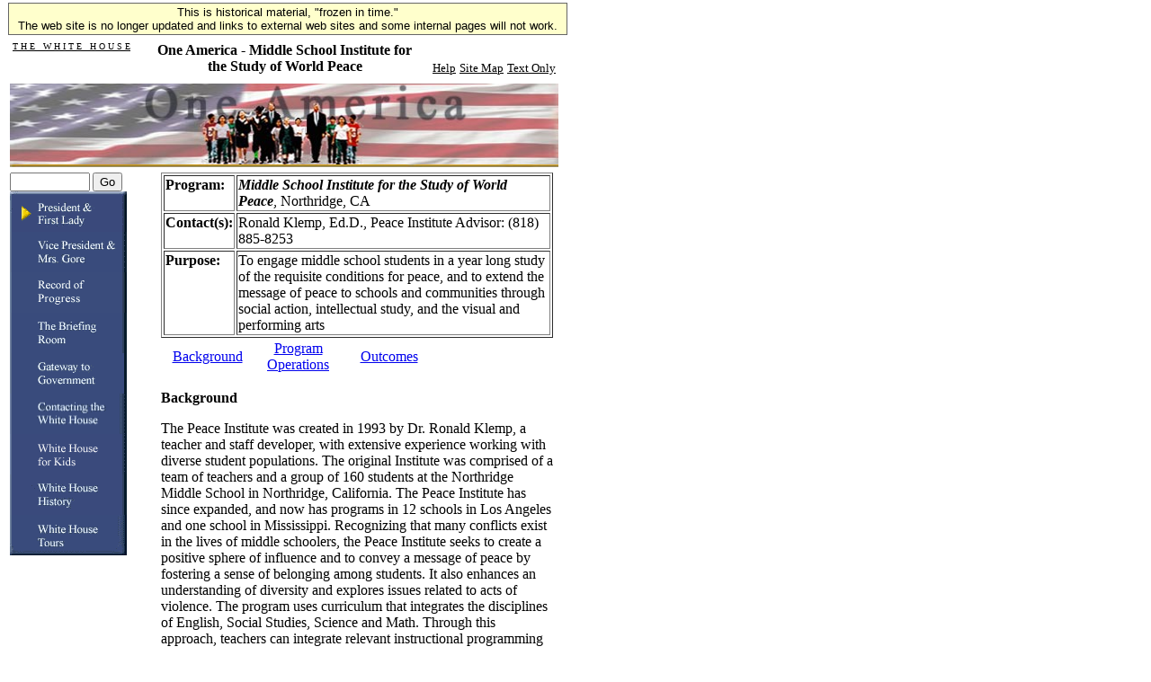

--- FILE ---
content_type: text/html; charset=UTF-8
request_url: https://clintonwhitehouse5.archives.gov/Initiatives/OneAmerica/Practices/pp_19980915.4077.html
body_size: 5013
content:
<html><head><title>Middle School Institute for the Study of World Peace</title><SCRIPT language=javascript SRC="/src/js/navbar_tables.js"></SCRIPT>

<!-- Google Tag Manager -->
<script>(function(w,d,s,l,i){w[l]=w[l]||[];w[l].push({'gtm.start':
new Date().getTime(),event:'gtm.js'});var f=d.getElementsByTagName(s)[0],
j=d.createElement(s),dl=l!='dataLayer'?'&l='+l:'';j.async=true;j.src=
'https://www.googletagmanager.com/gtm.js?id='+i+dl;f.parentNode.insertBefore(j,f);
})(window,document,'script','dataLayer','GTM-WLMC86');</script>
<!-- End Google Tag Manager -->


</head><body bgcolor="#FFFFFF" onLoad="MM_preloadImages('/media/navbar_pres.jpg','#1');MM_preloadImages('/media/navbar_vp.jpg','#2');MM_preloadImages('/media/navbar_accomp.jpg','#3');MM_preloadImages('/media/navbar_gov.jpg','#4');MM_preloadImages('/media/navbar_admin.jpg','#5');MM_preloadImages('/media/navbar_briefing.jpg','#6');MM_preloadImages('/media/navbar_kids.jpg','#7');MM_preloadImages('/media/navbar_tours.jpg','#8');MM_preloadImages('/media/navbar_history.jpg','#9')">
<!-- Google Tag Manager (noscript) -->
<noscript><iframe alt="Google Tag Manager" src="https://www.googletagmanager.com/ns.html?id=GTM-WLMC86"
height="0" width="0" style="display:none;visibility:hidden" title="Google Tag Manager"></iframe></noscript>
<!-- End Google Tag Manager (noscript) -->

<!-- Google Tag Manager -->
<script>(function(w,d,s,l,i){w[l]=w[l]||[];w[l].push({'gtm.start':
new Date().getTime(),event:'gtm.js'});var f=d.getElementsByTagName(s)[0],
j=d.createElement(s),dl=l!='dataLayer'?'&l='+l:'';j.async=true;j.src=
'https://www.googletagmanager.com/gtm.js?id='+i+dl;f.parentNode.insertBefore(j,f);
})(window,document,'script','dataLayer','GTM-WLMC86');</script>
<!-- End Google Tag Manager -->

<style type="text/css">
#menufloat {
position:fixed;
font-family:Arial, Helvetica, sans-serif;
background-color:#FFFFCC;
font-size:.8em;
padding:2px 5px 2px 5px;
top: 2px;
margin:1px;
text-align:center;
width:610px;

/*z-index:5;*/
border:solid 1px #666666;
}
#frozen-spacer {
	margin-top:22px;
}

</style>

<!-- Google Tag Manager -->
<script>(function(w,d,s,l,i){w[l]=w[l]||[];w[l].push({'gtm.start':
new Date().getTime(),event:'gtm.js'});var f=d.getElementsByTagName(s)[0],
j=d.createElement(s),dl=l!='dataLayer'?'&l='+l:'';j.async=true;j.src=
'https://www.googletagmanager.com/gtm.js?id='+i+dl;f.parentNode.insertBefore(j,f);
})(window,document,'script','dataLayer','GTM-WLMC86');</script>
<!-- End Google Tag Manager -->
<div id="menufloat">This is historical material, "frozen in time."<br />
The web site is no longer updated and links to external web sites and some internal pages will not work.</div>
<div id="frozen-spacer">&nbsp;</div>
<!-- NOTE: THIS FILE WAS NOT PRESENT ON THE ORIGINAL CLINTON WHITE HOUSE WEBSITE.  
IT WAS ADDED 11/21/2014 BY MICHAEL LINGENFELTER AT THE NATIONAL ARCHIVES AND RECORDS ADMINISTRATION --><table width="610" border="0">  <tr>    <td height="40" valign="top">      <table width="610" height="40">        <tr>          <td width="25%" height="40" valign="top">	                <p align="left"><a HREF="/index.html"><font face="Times New Roman, Times, serif" color="#000000" size="1">T H E &nbsp; W H I T E &nbsp; H O U S E</font></a></p>	              </td>            <td width="50%" height="40">            <p align="center">                <font face="Times New Roman, Times, serif" size="3" color="#000000">                <b>One America - Middle School Institute for the Study of World Peace</b>              </font>              </p>            </td>          <td width="25%" height="40" valign="bottom">            <p align="right">                              <a HREF="/WH/html/helpdsk.html"><font face="Times New Roman, Times, serif" size="2" color="#000000">Help</font></a>                              <a HREF="/site_map.html"><font face="Times New Roman, Times, serif" size="2" color="#000000">Site Map</font></a>                              <a HREF="/textonly/Initiatives/OneAmerica/Practices/pp_19980915.4077.html"><font face="Times New Roman, Times, serif" size="2" color="#000000">Text Only</font></a>            </p>          </td>        </tr>      </table>    </td>  </tr></table><table width="610" height="3">  <tr>    <td>        <img src="/media/oneamerica.jpg" alt="One America" align="top" width="610" height="90" border="0">      <img src="/media/goldbar.jpg" width="610" height="3" align="top" border="0">    </td>  </tr></table><table width="610" height="505" border="0">  <tr> <!-- Put valign="top" in td tag below to bring text boxes up higher -->     <td width="134" height="400" rowspan="3" valign="top">       <form method="post" action="/search?NS-search-page=results&NS-tocstart-pat=/whws-table/HTML-tocstart.pat&NS-tocend-pat=/whws-table/HTML-tocend.pat&NS-tocrec-pat=/whws-table/HTML-tocrec.pat">		<input type="hidden" name="NS-search-type" value=NS-boolean-query>		<input type="hidden" name="NS-max-records" value="20">		<input type="hidden" name="NS-collection" value="Entire Web Site">        <font size="1"><font face="Times New Roman, Times, serif">           <input type="text" name="NS-query" size="9"></font>	   <font size="1"><font face="Times New Roman, Times, serif">          <input type="submit" name="Submit" value="Go">          </font></font>      </form>              <a HREF="/WH/EOP/html/principals.html" onMouseOut="MM_swapImgRestore()" onMouseOver="MM_swapImage('document.m1','document.m1','/media/goldarrow_Pres.gif','#1')"><img align=top name="m1" border="0" src="/media/goldarrow_Pres.gif" width="130" height="45"></a>              <a HREF="/WH/EOP/OVP/index.html" onMouseOut="MM_swapImgRestore()" onMouseOver="MM_swapImage('document.m2','document.m2','/media/goldnavbar_vp.gif','#2')"><img align=top name="m2" border="0" src="/media/navbar_vp.gif" width="130" height="45"></a>              <a HREF="/WH/Accomplishments/index.html" onMouseOut="MM_swapImgRestore()" onMouseOver="MM_swapImage('document.m3','document.m3','/media/goldnavbar_accomp.gif','#3')"><img align=top name="m3" border="0" src="/media/navbar_accomp.gif" width="130" height="45"></a>              <a HREF="/WH/html/briefroom.html" onMouseOut="MM_swapImgRestore()" onMouseOver="MM_swapImage('document.m4','document.m4','/media/goldnavbar_briefing.gif','#4')"><img align=top name="m4" border="0" src="/media/navbar_briefing.gif" width="130" height="45"></a>              <a HREF="/WH/html/handbook.html" onMouseOut="MM_swapImgRestore()" onMouseOver="MM_swapImage('document.m5','document.m5','/media/goldnavbar_gov.gif','#5')"><img align=top name="m5" border="0" src="/media/navbar_gov.gif" width="130" height="45"></a>              <a HREF="/WH/EOP/html/contact_the_whitehouse.html" onMouseOut="MM_swapImgRestore()" onMouseOver="MM_swapImage('document.m6','document.m6','/media/goldnavbar_admin.gif','#6')"><img align=top name="m6" border="0" src="/media/navbar_admin.gif" width="130" height="45"></a>              <a HREF="/WH/kids/html/home.html" onMouseOut="MM_swapImgRestore()" onMouseOver="MM_swapImage('document.m7','document.m7','/media/goldnavbar_kids.gif','#7')"><img align=top name="m7" border="0" src="/media/navbar_kids.gif" width="130" height="45"></a>              <a HREF="/WH/glimpse/top.html" onMouseOut="MM_swapImgRestore()" onMouseOver="MM_swapImage('document.m8','document.m8','/media/goldnavbar_history.gif','#8')"><img align=top name="m8" border="0" src="/media/navbar_history.gif" width="130" height="45"></a>              <a HREF="/WH/Tours/visitors_center.html" onMouseOut="MM_swapImgRestore()" onMouseOver="MM_swapImage('document.m9','document.m9','/media/goldnavbar_tours.gif','#9')"><img align=top name="m9" border="0" src="/media/navbar_tours.gif" width="130" height="45"></a>            </td>    <td width="354" height="314" rowspan="14" valign="top" align="left"><!-- Begin Content Section --><table cellpadding="0" cellspacing="0"><tr><td> <p>  <p> <tr><td> <center>  <tr><td> <table width=100% border=1> <tr><td valign=top width=15%> <b>Program:</b> </td> <td> <b><i>Middle School Institute for the Study of World Peace</i></b>, Northridge, CA </td> </tr> <tr> <td valign=top width=15%> <b>Contact(s):</b> </td> <td> Ronald Klemp, Ed.D., Peace Institute Advisor: (818) 885-8253 </td> </tr> <tr> <td valign=top width=15%> <b>Purpose:</b> </td> <td> To engage middle school students in a year long study of the requisite conditions for peace, and to extend the message of peace to schools and communities through social action, intellectual study, and the visual and performing arts </td> </tr> </table> </td> </tr> <p> <p>  <p> <table width=70%><tr><td width=33% align=center> <a HREF="#background">Background</a></td> <td width=33% align=center><a HREF="#operations">Program Operations</a></td> <td width=33% align=center><a HREF="#outcomes">Outcomes</a> </td></tr></table> <p>   </center> <p> <a name="background"><b>Background</b></a> <p> 	The Peace Institute was created in 1993 by Dr. Ronald Klemp, a teacher and staff developer, with extensive experience working with diverse student populations. The original Institute was comprised of a team of teachers and a group of 160 students at the Northridge Middle School in Northridge, California. The Peace Institute has since expanded, and now has programs in 12 schools in Los Angeles and one school in Mississippi. Recognizing that many conflicts exist in the lives of middle schoolers, the Peace Institute seeks to create a positive sphere of influence and to convey a message of peace by fostering a sense of belonging among students. It also enhances an understanding of diversity and explores issues related to acts of violence.  	The program uses curriculum that integrates the disciplines of English, Social Studies, Science and Math. Through this approach, teachers can integrate relevant instructional programming while responding to issues and conflicts that affect their students and the wider community.  <p>	  <p> <a name="operations"><b>Program Operations</b></a><br> <p>  	Each Peace Institute is composed of a team of English, English as a Second Language, Social Studies, Science and Math teachers, and a team of students from diverse backgrounds. The teachers guide the students in dealing with social issues, including racism, violence, and human rights. They also facilitate an understanding of the requisite conditions for peace in the world, including racial harmony and nonviolent conflict resolution. Through these projects and other activities, the students examine the literature, historical perspectives, and statistical data related to the various social. The various Peace Institutes share insights and resources by working together through travel projects and writing exchanges. Each school publishes a monthly newsletter about its activities and shares it with the other schools. 	The Peace Institute maintains that one answer to solving the world's problems is communication based on an appreciation of our diversity. The Institute strives to teach young people that they comprise the world and are responsible for its care. One student participants wrote, "The Peace Institute us the opportunity to express ourselves and get a better understanding of others. We are exposed to different cultures and it brings us closer together. Although, we are different, we have all the same problems in life such as crime."  	As part of the Peace Institute, students study the Civil Rights Movement in the United States. This year, students at the different Institutes exchanged letters conveying their ideas about civil rights and what they learned about the issues involved in the movement. Other inter-Institute projects include a play written by two institutes against gang violence (which will soon be shared with and performed by other Institutes). Through another project, students from Brinkley High School, a predominantly white suburban school, visited Pearl High School, a predominantly black urban school, to bring support, condolences, and a message of peace after a shooting at Pearl.  <p>	  <p> <a name="outcomes"><b>Outcomes and Significant Accomplishments</b></a> <p> 	The more than 1,000 students who have participated in the Middle School Institute for the Study of World Peace have developed an appreciation for all people and an understanding of their role as agents of peace. They are able to evaluate situations related to violence, seek a nonviolent alternative to the conflicts they face in their lives, and become advocates for peace in their families, communities, and workplaces.  	The Institutes have shared their message through presentations to schools, community groups, and boards of education. New institutes are in the works in Michigan, South Carolina, and other locations on the East Coast.  	One of the Peace Institute's major achievements is the development of town hall meetings on racism, which now take place in the schools and communities where the Institutes are based. As part of this project's students explore the issues surrounding race and write essays about how to solve the problem of racism.  <p> </td></tr> </center>     </td></tr></table><!-- Begin Footer Section - leaving static for now --><P>      <hr width="250" align="center"><p align="center"><a HREF="/WH/EOP/html/principals.html"><font face="Times New Roman, Times, serif" size="1" color="#000000">President and First Lady</font></a>&nbsp;|&nbsp;<a HREF="/WH/EOP/OVP/index.html"><font face="Times New Roman, Times, serif" size="1" color="#000000">Vice President and Mrs. Gore</font></a><br><a HREF="/WH/Accomplishments/index.html"><font face="Times New Roman, Times, serif" size="1" color="#000000">Record of Progress</font></a>&nbsp;|&nbsp;<a HREF="/WH/html/briefroom.html"><font face="Times New Roman, Times, serif" size="1" color="#000000">The Briefing Room</font></a><br><a HREF="/WH/html/handbook.html"><font face="Times New Roman, Times, serif" size="1" color="#000000">Gateway to Government</font></a>&nbsp;|&nbsp;<a HREF="/WH/EOP/html/contact_the_whitehouse.html"><font face="Times New Roman, Times, serif" size="1" color="#000000">Contacting the White House</font></a><br><a HREF="/WH/kids/html/home.html"><font face="Times New Roman, Times, serif" size="1" color="#000000">White House for Kids</font></a>&nbsp;|&nbsp;<a HREF="/WH/glimpse/top.html"><font face="Times New Roman, Times, serif" size="1" color="#000000">White House History</font></a><br><a HREF="/WH/Tours/visitors_center.html"><font face="Times New Roman, Times, serif" size="1" color="#000000">White House Tours</font></a>&nbsp;|&nbsp;<a HREF="/WH/html/helpdsk.html"><font face="Times New Roman, Times, serif" size="1" color="#000000">Help</font></a>&nbsp;|&nbsp;<a HREF="/textonly/Initiatives/OneAmerica/Practices/pp_19980915.4077.html"><font face="Times New Roman, Times, serif" size="1" color="#000000">Text Only</font></a></p><p align="center"><a HREF="/WH/html/privacy.html"><font face="Times New Roman, Times, serif" size="2" color="#000000">Privacy Statement</font></a></p><!--End Footer Division--><!-- End Content Section -->    </td>    <td width="123" height="130" rowspan="14" valign="top">       <table width="123" background="/media/chalk.jpg" height="27" border="1" cellpadding="2">        <tr valign="top">           <td width="123" height="27">             		      	      <p><a HREF="/Initiatives/OneAmerica/Practices/west3.html"><font face="Times New Roman, Times, serif" size="2" color="#000000">-More West-Page 3</font></a></p>		            			            <p><b><font face="Times New Roman, Times, serif" size="2" color="#000000">Middle School Institute for the Study of World Peace</font></b></p>		            		      	      <p><a HREF="/Initiatives/OneAmerica/Practices/pp_19980729.4668.html"><font face="Times New Roman, Times, serif" size="2" color="#000000">Montana Human Rights Network (MHRN)</font></a></p>		            		      	      <p><a HREF="/Initiatives/OneAmerica/Practices/pp_19980804.3392.html"><font face="Times New Roman, Times, serif" size="2" color="#000000">Multicultural Collaborative</font></a></p>		            		      	      <p><a HREF="/Initiatives/OneAmerica/Practices/pp_19980804.2799.html"><font face="Times New Roman, Times, serif" size="2" color="#000000">MultiCultural Resource Center</font></a></p>		            		      	      <p><a HREF="/Initiatives/OneAmerica/Practices/pp_19980804.3413.html"><font face="Times New Roman, Times, serif" size="2" color="#000000">Native American Day</font></a></p>		            		      	      <p><a HREF="/Initiatives/OneAmerica/Practices/pp_19980915.3684.html"><font face="Times New Roman, Times, serif" size="2" color="#000000">Native American Student Services, Phoenix College</font></a></p>		            		      	      <p><a HREF="/Initiatives/OneAmerica/Practices/pp_19980804.4154.html"><font face="Times New Roman, Times, serif" size="2" color="#000000">News Watch Project</font></a></p>		            		      	      <p><a HREF="/Initiatives/OneAmerica/Practices/pp_19980803.17134.html"><font face="Times New Roman, Times, serif" size="2" color="#000000">Northwest Coalition Against Malicious Harassment</font></a></p>		            		      	      <p><a HREF="/Initiatives/OneAmerica/Practices/pp_19980810.15610.html"><font face="Times New Roman, Times, serif" size="2" color="#000000">Not in Our Town Campaign</font></a></p>		            		      	      <p><a HREF="/Initiatives/OneAmerica/Practices/pp_19980729.6924.html"><font face="Times New Roman, Times, serif" size="2" color="#000000">Oakland Citizens Committee for Urban Renewal</font></a></p>		            		      	      <p><a HREF="/Initiatives/OneAmerica/Practices/pp_19980729.4636.html"><font face="Times New Roman, Times, serif" size="2" color="#000000">The Multimedia Opportunities Program</font></a></p>		            		      	      <p><a HREF="/Initiatives/OneAmerica/Practices/pp_19980804.3746.html"><font face="Times New Roman, Times, serif" size="2" color="#000000">Palms Council Project</font></a></p>		            		      	      <p><a HREF="/Initiatives/OneAmerica/Practices/pp_19980902.7599.html"><font face="Times New Roman, Times, serif" size="2" color="#000000">People and Congregations Together</font></a></p>		            		      	      <p><a HREF="/Initiatives/OneAmerica/Practices/pp_19980804.4170.html"><font face="Times New Roman, Times, serif" size="2" color="#000000">People Respecting Other Peoples</font></a></p>		            		      	      <p><a HREF="/Initiatives/OneAmerica/Practices/pp_19980729.6932.html"><font face="Times New Roman, Times, serif" size="2" color="#000000">Phoenix Indian Center</font></a></p>		                                              </td>        </tr>      </table>    </td>  </tr> </table></body></html>
